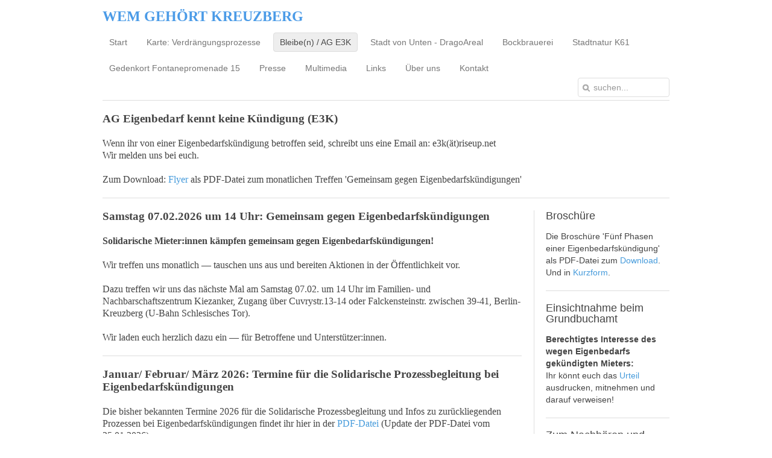

--- FILE ---
content_type: text/html; charset=utf-8
request_url: https://xn--wem-gehrt-kreuzberg-w6b.de/index.php/bleibe-n
body_size: 8287
content:
<!DOCTYPE HTML>
<html lang="de-de" dir="ltr">

<head>
<meta charset="utf-8" />
<meta http-equiv="X-UA-Compatible" content="IE=edge,chrome=1">
<meta name="viewport" content="width=device-width, initial-scale=1">
<base href="https://xn--wem-gehrt-kreuzberg-w6b.de/index.php/bleibe-n" />
	<meta name="keywords" content="Eigenbedarfskündigungen abschaffen, gegen Eigenbedarfskündigungen" />
	<meta name="description" content="Mieter*innen gegen Eigenbedarfskündigungen, AG Eigenbedarf kennt keine Kündigung (E3K)" />
	<meta name="generator" content="Joomla! - Open Source Content Management" />
	<title>Bleibe(n) / AG E3K</title>
	<link href="/index.php/bleibe-n?format=feed&amp;type=rss" rel="alternate" type="application/rss+xml" title="RSS 2.0" />
	<link href="/index.php/bleibe-n?format=feed&amp;type=atom" rel="alternate" type="application/atom+xml" title="Atom 1.0" />
	<link href="https://xn--wem-gehrt-kreuzberg-w6b.de/index.php/component/search/?Itemid=150&amp;format=opensearch" rel="search" title="Suchen WEM GEHÖRT KREUZBERG" type="application/opensearchdescription+xml" />
	<link href="/templates/yoo_nano2/favicon.ico" rel="shortcut icon" type="image/vnd.microsoft.icon" />
	<link href="/cache/widgetkit/widgetkit-e9762dbb.css" rel="stylesheet" type="text/css" />
	<script src="/media/system/js/mootools-core.js?f498d1499192dfbee26d18e6b7e03902" type="text/javascript"></script>
	<script src="/media/system/js/core.js?f498d1499192dfbee26d18e6b7e03902" type="text/javascript"></script>
	<script src="/media/system/js/mootools-more.js?f498d1499192dfbee26d18e6b7e03902" type="text/javascript"></script>
	<script src="/media/jui/js/jquery.min.js?f498d1499192dfbee26d18e6b7e03902" type="text/javascript"></script>
	<script src="/media/jui/js/jquery-noconflict.js?f498d1499192dfbee26d18e6b7e03902" type="text/javascript"></script>
	<script src="/media/jui/js/jquery-migrate.min.js?f498d1499192dfbee26d18e6b7e03902" type="text/javascript"></script>
	<script src="/cache/widgetkit/widgetkit-a04af097.js" type="text/javascript"></script>
	<script src="/templates/yoo_nano2/warp/libraries/jquery/jquery.js" type="text/javascript"></script>
	<script type="text/javascript">
jQuery(function($) {
			 $('.hasTip').each(function() {
				var title = $(this).attr('title');
				if (title) {
					var parts = title.split('::', 2);
					var mtelement = document.id(this);
					mtelement.store('tip:title', parts[0]);
					mtelement.store('tip:text', parts[1]);
				}
			});
			var JTooltips = new Tips($('.hasTip').get(), {"maxTitleChars": 50,"fixed": false});
		});
	</script>

<link rel="apple-touch-icon-precomposed" href="/templates/yoo_nano2/apple_touch_icon.png" />
<link rel="stylesheet" href="/templates/yoo_nano2/css/base.css" />
<link rel="stylesheet" href="/templates/yoo_nano2/css/layout.css" />
<link rel="stylesheet" href="/templates/yoo_nano2/css/menus.css" />
<style>.wrapper { max-width: 980px; }
#sidebar-a { width: 25%; }
#maininner { width: 75%; }
#menu .dropdown { width: 250px; }
#menu .columns2 { width: 500px; }
#menu .columns3 { width: 750px; }
#menu .columns4 { width: 1000px; }</style>
<link rel="stylesheet" href="/templates/yoo_nano2/css/modules.css" />
<link rel="stylesheet" href="/templates/yoo_nano2/css/tools.css" />
<link rel="stylesheet" href="/templates/yoo_nano2/css/system.css" />
<link rel="stylesheet" href="/templates/yoo_nano2/css/extensions.css" />
<link rel="stylesheet" href="/templates/yoo_nano2/css/custom.css" />
<link rel="stylesheet" href="/templates/yoo_nano2/css/font1/trebuchet.css" />
<link rel="stylesheet" href="/templates/yoo_nano2/css/font2/trebuchet.css" />
<link rel="stylesheet" href="/templates/yoo_nano2/css/font3/trebuchet.css" />
<link rel="stylesheet" href="/templates/yoo_nano2/css/style.css" />
<link rel="stylesheet" href="/templates/yoo_nano2/css/responsive.css" />
<link rel="stylesheet" href="/templates/yoo_nano2/css/print.css" />
<script src="/templates/yoo_nano2/warp/js/warp.js"></script>
<script src="/templates/yoo_nano2/warp/js/responsive.js"></script>
<script src="/templates/yoo_nano2/warp/js/accordionmenu.js"></script>
<script src="/templates/yoo_nano2/warp/js/dropdownmenu.js"></script>
<script src="/templates/yoo_nano2/js/template.js"></script>
</head>

<body id="page" class="page sidebar-a-right sidebars-1  isblog " data-config='{"twitter":0,"plusone":0,"facebook":0}'>

		
	<div class="wrapper clearfix">

		<header id="header">

						<div id="toolbar" class="clearfix">

								<div class="float-left">
				
									
					<div class="module   deepest">

			
<h2 style="text-align: center;"><span style="color: #4b9be7; font-size: 18pt; font-family: trebuchet ms,geneva;"><strong>WEM GEHÖRT KREUZBERG</strong></span></h2>		
</div>					
				</div>
									
								
			</div>
			
			
						<div id="menubar" class="clearfix">
				
								<nav id="menu"><ul class="menu menu-dropdown">
<li class="level1 item101"><a href="http://xn--wem-gehrt-kreuzberg-w6b.de/index.php" class="level1"><span>Start</span></a></li><li class="level1 item113"><a href="http://xn--wem-gehrt-kreuzberg-w6b.de/index.php/karte-verdraengungsprozesse" class="level1"><span>Karte: Verdrängungsprozesse</span></a></li><li class="level1 item150 active current"><a href="/index.php/bleibe-n" class="level1 active current"><span>Bleibe(n) / AG E3K</span></a></li><li class="level1 item111"><a href="http://xn--wem-gehrt-kreuzberg-w6b.de/index.php/stadt-von-unten" class="level1"><span>Stadt von Unten - DragoAreal</span></a></li><li class="level1 item133"><a href="/index.php/bockbrauerei" class="level1"><span>Bockbrauerei</span></a></li><li class="level1 item168"><a href="/index.php/stadtnatur-k61" class="level1"><span>Stadtnatur K61</span></a></li><li class="level1 item135"><a href="/index.php/gedenkort-fontanepromenade-15" class="level1"><span>Gedenkort Fontanepromenade 15</span></a></li><li class="level1 item116"><a href="http://xn--wem-gehrt-kreuzberg-w6b.de/index.php/presse" class="level1"><span>Presse</span></a></li><li class="level1 item110"><a href="http://xn--wem-gehrt-kreuzberg-w6b.de/index.php/multimedia" class="level1"><span>Multimedia</span></a></li><li class="level1 item108"><a href="http://xn--wem-gehrt-kreuzberg-w6b.de/index.php/links" class="level1"><span>Links</span></a></li><li class="level1 item107"><a href="http://xn--wem-gehrt-kreuzberg-w6b.de/index.php/ueber-uns" class="level1"><span>Über uns</span></a></li><li class="level1 item109"><a href="http://xn--wem-gehrt-kreuzberg-w6b.de/index.php/kontakt" class="level1"><span>Kontakt</span></a></li></ul></nav>
				
								<div id="search">
<form id="searchbox-91" class="searchbox" action="/index.php/bleibe-n" method="post" role="search">
	<input type="text" value="" name="searchword" placeholder="suchen..." />
	<button type="reset" value="Reset"></button>
	<input type="hidden" name="task"   value="search" />
	<input type="hidden" name="option" value="com_search" />
	<input type="hidden" name="Itemid" value="150" />	
</form>

<script src="/templates/yoo_nano2/warp/js/search.js"></script>
<script>
jQuery(function($) {
	$('#searchbox-91 input[name=searchword]').search({'url': '/index.php/component/search/?tmpl=raw&amp;type=json&amp;ordering=&amp;searchphrase=all', 'param': 'searchword', 'msgResultsHeader': 'Suchergebnis', 'msgMoreResults': 'Weitere Ergebnisse', 'msgNoResults': 'Nichts gefunden'}).placeholder();
});
</script></div>
								
			</div>
					
					
		</header>

				<section id="top-a" class="grid-block"><div class="grid-box width100 grid-h"><div class="module mod-line  deepest">

			
<span style="font-size: 14pt;"><strong><span style="font-family: trebuchet ms, geneva;">AG Eigenbedarf kennt keine Kündigung (E3K)</span></strong></span><br /><br /><span style="font-family: trebuchet ms, geneva; font-size: 12pt;">Wenn ihr von einer Eigenbedarfskündigung betroffen seid, schreibt uns eine Email an: e3k(ät)riseup.net <br />Wir melden uns bei euch.<br /><br />Zum Download: <a href="/images/E3K/PDF-Dateien/2025_Flyer_Gemeinsam_gegen_Eigenbedarfskuendigungen.pdf" target="_blank" rel="noopener noreferrer">Flyer</a> als PDF-Datei zum monatlichen Treffen 'Gemeinsam gegen Eigenbedarfskündigungen'</span>		
</div></div></section>
				
				
				<div id="main" class="grid-block">

			<div id="maininner" class="grid-box">

								<section id="innertop" class="grid-block"><div class="grid-box width100 grid-h"><div class="module mod-line  deepest">

			
<span style="font-family: trebuchet ms, geneva; font-size: 12pt;"><strong><span style="font-size: 14pt;">Samstag 07.02.2026 um 14 Uhr: Gemeinsam gegen Eigenbedarfskündigungen</span><br /><br />Solidarische Mieter:innen kämpfen gemeinsam gegen Eigenbedarfskündigungen!</strong></span><br /><br /><span style="font-family: trebuchet ms, geneva; font-size: 12pt;">Wir treffen uns monatlich&nbsp;— tauschen uns aus und bereiten Aktionen in der Öffentlichkeit vor.<br /></span><br /><span style="font-family: trebuchet ms, geneva; font-size: 12pt;">Dazu treffen wir uns das nächste Mal am Samstag 07.02. um 14 Uhr im Familien- und Nachbarschaftszentrum Kiezanker, Zugang über Cuvrystr.13-14 oder Falckensteinstr. zwischen 39-41, Berlin-Kreuzberg (U-Bahn Schlesisches Tor).</span><br /><br /><span style="font-family: trebuchet ms, geneva; font-size: 12pt;">Wir laden euch herzlich dazu ein — für Betroffene und Unterstützer:innen.</span>		
</div></div></section>
				
				
								<section id="content" class="grid-block"><div id="system-message-container">
	</div>


<div id="system">

	
	
	
	
	<div class="items items-col-1 grid-block"><div class="grid-box width100 leading">
<article class="item" data-permalink="http://xn--wem-gehrt-kreuzberg-w6b.de/index.php/bleibe-n/11648-januar-februar-maerz-2026-termine-fuer-die-solidarische-prozessbegleitung-bei-eigenbedarfskuendigungen">

	
	
	
	<div class="content clearfix">

		
		<span style="font-size: 14pt;"><strong><span style="font-family: trebuchet ms, geneva;">Januar/ Februar/ März 2026: Termine für die Solidarische Prozessbegleitung bei Eigenbedarfskündigungen</span></strong></span><br /><br /><span style="font-family: trebuchet ms, geneva; font-size: 12pt;">Die bisher bekannten Termine 2026 für die Solidarische Prozessbegleitung und Infos zu zurückliegenden Prozessen bei Eigenbedarfskündigungen findet ihr hier in der <a href="/images/E3K/PDF-Dateien/SolidarischeProzessBegleitung.pdf" target="_blank" rel="noopener noreferrer">PDF-Datei</a> (Update der PDF-Datei vom 25.01.2026).</span><br /><br /><span style="font-family: trebuchet ms, geneva; font-size: 12pt;"><span style="font-family: trebuchet ms, geneva; font-size: 12pt;">Die Jahresübersicht 2025 für die Solidarische Prozessbegleitungen der zurückliegenden Prozess findet ihr hier in der <a href="/images/E3K/PDF-Dateien/2025_SolidarischeProzessBegleitung.pdf" target="_blank" rel="noopener noreferrer">PDF-Datei</a>.</span></span><hr /><span style="font-family: trebuchet ms, geneva; font-size: 12pt;"></span>		
	</div>

	
	
		
</article></div><div class="grid-box width100 leading">
<article class="item" data-permalink="http://xn--wem-gehrt-kreuzberg-w6b.de/index.php/bleibe-n/11280-09-10-2025-eigenbedarfskuendigungsprozess-gewonnen">

	
	
	
	<div class="content clearfix">

		
		<strong><span style="font-family: trebuchet ms, geneva; font-size: 18pt;">09.10.2025: Eigenbedarfskündigungsprozess gewonnen</span></strong><br /><img src="/images/E3K/Dateien/E3K_AGNK_20251008_gw.jpg" alt="E3K AGNK 20251008 gw" style="display: block; margin-left: auto; margin-right: auto;" /><hr />		
	</div>

	
	
		
</article></div><div class="grid-box width100 leading">
<article class="item" data-permalink="http://xn--wem-gehrt-kreuzberg-w6b.de/index.php/bleibe-n/11273-08-10-2025-eigenbedarfskuendigungsprozess-gewonnen">

	
	
	
	<div class="content clearfix">

		
		<strong><span style="font-family: trebuchet ms, geneva; font-size: 18pt;">08.10.2025: Eigenbedarfskündigungsprozess gewonnen</span></strong><br /><img src="/images/E3K/Dateien/E3K_AGWe_20251008_gw.png" alt="E3K AGWe 20251008 gw" style="display: block; margin-left: auto; margin-right: auto;" /><hr />		
	</div>

	
	
		
</article></div><div class="grid-box width100 leading">
<article class="item" data-permalink="http://xn--wem-gehrt-kreuzberg-w6b.de/index.php/bleibe-n/10941-02-07-2025-eigenbedarfskuendigungsprozess-gewonnen">

	
	
	
	<div class="content clearfix">

		
		<span style="font-family: trebuchet ms, geneva; font-size: 18pt;"><strong>02.07.2025: Eigenbedarfskündigungsprozess gewonnen</strong></span><br /><img src="/images/E3K/Dateien/E3K_AGXb_20250702g.jpg" alt="E3K AGXb 20250702g" style="display: block; margin-left: auto; margin-right: auto;" />		
	</div>

	
	
		
</article></div><div class="grid-box width100 leading">
<article class="item" data-permalink="http://xn--wem-gehrt-kreuzberg-w6b.de/index.php/bleibe-n/10811-2-jahre-treffen-von-gemeinsam-gegen-eigenbedarfskuendigungen">

	
	
	
	<div class="content clearfix">

		
		<span style="font-size: 18pt;"><strong><span style="font-family: trebuchet ms, geneva;">2 Jahre Treffen von 'Gemeinsam gegen Eigenbedarfskündigungen'</span></strong></span><br /><br /><span style="font-family: trebuchet ms, geneva; font-size: 12pt;">Wir haben im vergangenen Monat Mai 2025 gemeinsam mit anderen Mieter:innen wieder einige Gerichtssäle gefüllt. </span><br /><span style="font-family: trebuchet ms, geneva; font-size: 12pt;"> Letztlich wurde kein Prozess verloren! </span><br /><span style="font-family: trebuchet ms, geneva; font-size: 12pt;"> Einige Prozesse warten auf ihre Fortsetzung. </span><br /><span style="font-family: trebuchet ms, geneva; font-size: 12pt;"> Ein Prozess wurde in der 1. Instanz beim Amtsgericht Kreuzberg gewonnen. </span><br /><span style="font-family: trebuchet ms, geneva; font-size: 12pt;"> In einem weiteren Prozess kam es vor dem Landgericht zu einer "Güteeinigung", die die Mieterin für sich als Erfolg wertete. </span><br /><span style="font-family: trebuchet ms, geneva; font-size: 12pt;"> Und schon Anfang Juni gibt es weitere Möglichkeiten der ‚Solidarischen Prozessbegleitung‘. </span><br /> <br /><span style="font-family: trebuchet ms, geneva; font-size: 12pt;"> In den vergangenen Jahren haben wir fast ausschließlich Prozesse wegen Kündigung nach Eigenbedarf oder Verwertung unterstützt. Beide Kündigungsformen berufen sich auf den Paragraphen §573 des BGB.</span><br /> <br /><span style="font-family: trebuchet ms, geneva; font-size: 12pt;"> Die Situation für Mieter:innen in der Stadt ist aber dynamisch und Veränderungen der Lebensverhältnisse von Mieter:innen ändern sich auch durch neue Wohnsituationen, wie hohe Mieterhöhungen nach dem Auslaufen von Sozialbindungen oder möblierten </span><br /><span style="font-family: trebuchet ms, geneva; font-size: 12pt;"> Vermietungen auf Zeit. </span><br /><span style="font-family: trebuchet ms, geneva; font-size: 12pt;"> Auch in diesen beiden Bereichen organisieren sich Mieter:innen und greifen vorhandene Kampfformen wie die ‚Solidarische Prozessbegleitung‘ auf. </span><br /><span style="font-family: trebuchet ms, geneva; font-size: 12pt;"> Da wir immer proklamieren uns als Mieter:innen nicht spalten zu lassen, haben wir entschieden auch diese kämpferische Gruppen zu unterstützen und nehmen nun deren Aufrufe zur ‚Solidarischen Prozessbegleitung‘ in unsere Prozessübersicht auf. </span><br /><span style="font-family: trebuchet ms, geneva; font-size: 12pt;"> Die unterschiedlichen Kündigungsformen vermerken wir in unseren Veröffentlichungen zur ‚Solidarischen Prozessbegleitung‘. </span><br /> <br /><span style="font-family: trebuchet ms, geneva; font-size: 12pt;"> Unsere letztlich viel zu wenig benutzte Aktionsform der ‚Solidarischen Wohnungsverkaufsbesichtigungsbegleitung‘ zu der wir vor ein paar Wochen aufgerufen hatten, war ein voller Erfolg. Die Wohnung wurde nicht verkauft! </span><br /><span style="font-family: trebuchet ms, geneva; font-size: 12pt;"> Unsere gute Stimmung vor dem Haus bei Getränken und Kuchen, Transpi und Info-Material, Gesprächen mit weiteren Hausbewohner:innen und Vorbeilaufenden, führte reziprok zur schlechten Stimmung bei Makler und potentiellem Käufer:innen. </span><br /><span style="font-family: trebuchet ms, geneva; font-size: 12pt;"> Die Rückmeldungen von Hausbewohner:innen und Passanten waren positiv und das Info-Material wurde gerne mitgenommen. </span><br /><span style="font-family: trebuchet ms, geneva; font-size: 12pt;"> Es bleibt eine gute, niedrigschwellige, und nachbarschaftlich-kommunikative Aktionsform, die zu Erfolgen in unseren Kämpfen für unsere Wohnungen führen kann. </span><br /> <br /><span style="font-family: trebuchet ms, geneva; font-size: 12pt;"> Bereits am 16. März hat das BGH ausnahmsweise mal ein <a href="https://juris.bundesgerichtshof.de/cgi-bin/rechtsprechung/document.py?Gericht=bgh&amp;Art=en&amp;Datum=2025&amp;nr=141531&amp;anz=871&amp;pos=29" target="_blank" rel="noopener noreferrer">Urteil in Mietrechts- bzw. Eigenbedarfskündigungsangelegenheiten</a> gesprochen, welches bei guter anwaltschaftlicher Unterstützung zum Vorteil von uns Betroffenen genutzt werden kann. </span><br /><span style="font-family: trebuchet ms, geneva; font-size: 12pt;"> Konkret geht es um eine Härtefallregelung im Zusammenhang einer Eigenbedarfskündigung. </span><br /><span style="font-family: trebuchet ms, geneva; font-size: 12pt;"> Das Landgericht Berlin hatte ein Berufungsverfahren eines Räumungsklageprozesses nach einem Urteil gegen die Mieter:in vor dem Amtsgericht abgelehnt, weil die betroffene Mieter:in "nur" ein ärztliches Attest über die gesundheitlichen Folgen des Wohnungsverlust vorgelegt hat. </span><br /><span style="font-family: trebuchet ms, geneva; font-size: 12pt;"> Dem Landgericht war das zu wenig, denn es behauptete ein Gutachten wäre erforderlich gewesen. </span><br /><span style="font-family: trebuchet ms, geneva; font-size: 12pt;"> Dem widersprach der BGH und akzeptiert "ausführliche fachliche Atteste" und verwies den Fall zur Neuverhandlung an das Landgericht Berlin zurück. </span><br /><span style="font-family: trebuchet ms, geneva; font-size: 12pt;"> Bei solchen BHG-Urteilen gilt es immer abzuwarten wie die entsprechenden Amts- und Landgerichte das in der Gerichtsrealität umsetzen. </span><br /><span style="font-family: trebuchet ms, geneva; font-size: 12pt;"> Es könnte aber sein, dass uns zur Belegung unseres gesundheitlichen Härtefalls belastende lange Gespräche mit uns unbekannten und manchmal nicht wohlgesonnen Gutachter:innen erspart bleiben, wenn wir "ausführliche fachliche Atteste" von unseren uns bekannten und vertrauten behandelden Fachärzt:innen vorlegen können. </span><br /><br /><strong><span style="font-family: trebuchet ms, geneva; font-size: 12pt;"> Gemeinsam gegen Eigenbedarfskündigungen </span></strong><br /><strong><span style="font-family: trebuchet ms, geneva; font-size: 12pt;"> Wir bleiben Alle!</span></strong>		
	</div>

	
	
		
</article></div><div class="grid-box width100 leading">
<article class="item" data-permalink="http://xn--wem-gehrt-kreuzberg-w6b.de/index.php/bleibe-n/10322-januar-2025-prozess-gegen-eigenbedarfskuendigung-gewonnen">

	
	
	
	<div class="content clearfix">

		
		<strong><span style="font-family: trebuchet ms, geneva; font-size: 18pt;">Januar 2025: Prozess gegen Eigenbedarfskündigung gewonnen</span></strong><br /><img src="/images/E3K/Dateien/E3K_AGCH_20241128g.jpg" alt="E3K AGCH 20241128g" style="display: block; margin-left: auto; margin-right: auto;" />		
	</div>

	
	
		
</article></div><div class="grid-box width100 leading">
<article class="item" data-permalink="http://xn--wem-gehrt-kreuzberg-w6b.de/index.php/bleibe-n/9928-16-09-2024-prozess-gegen-eigenbedarfskuendigung-verloren">

	
	
	
	<div class="content clearfix">

		
		<strong><span style="font-family: trebuchet ms, geneva; font-size: 18pt;">16.09.2024: Prozess gegen Eigenbedarfskündigung verloren</span></strong><br /><br /><img src="/images/E3K/Dateien/E3K_AGCH_20240916_verloren.jpg" alt="E3K AGCH 20240916 verloren" style="display: block; margin-left: auto; margin-right: auto;" /><hr />		
	</div>

	
	
		
</article></div><div class="grid-box width100 leading">
<article class="item" data-permalink="http://xn--wem-gehrt-kreuzberg-w6b.de/index.php/bleibe-n/9922-10-07-2024-bundesgerichtshof-urteil-des-viii-zivilsenats">

	
	
	
	<div class="content clearfix">

		
		<span style="font-family: trebuchet ms, geneva; font-size: 12pt;"><a href="https://juris.bundesgerichtshof.de/cgi-bin/rechtsprechung/document.py?Gericht=bgh&amp;Art=pm&amp;pm_nummer=0145/24" target="_blank" rel="noopener noreferrer">10.07.2024 Bundesgerichtshof: Urteil des VIII. Zivilsenats</a></span><br /><br /><span style="font-size: 18pt;"><strong><span style="font-family: trebuchet ms, geneva;"> Mitteilung der Pressestelle <br /><br /></span></strong><span style="font-family: trebuchet ms, geneva; font-size: 10pt;">(Nr. 145/2024)</span></span><br /> <br /><span style="font-family: trebuchet ms, geneva; font-size: 12pt;"> Zu dem in den Vorschriften zur Ausnahme von der Kündigungsbeschränkung bei einem </span><br /><span style="font-family: trebuchet ms, geneva; font-size: 12pt;"> Wohnungserwerb und zur Eigenbedarfskündigung verwendeten Begriff der </span><br /><span style="font-family: trebuchet ms, geneva; font-size: 12pt;"><span style="font-family: trebuchet ms, geneva; font-size: 12pt;"> Familienangehörigen&nbsp;— hier: Cousins</span></span><hr /><span style="font-family: trebuchet ms, geneva; font-size: 12pt;"></span>		
	</div>

	
	
		
</article></div><div class="grid-box width100">
<article class="item" data-permalink="http://xn--wem-gehrt-kreuzberg-w6b.de/index.php/bleibe-n/9887-02-07-2024-prozess-gegen-eigenbedarfskuendigung-gewonnen">

	
	
	
	<div class="content clearfix">

		
		<strong><span style="font-family: trebuchet ms, geneva; font-size: 18pt;">02.07.2024 Prozess gegen Eigenbedarfskündigung gewonnen<br /></span></strong><br /><img src="/images/E3K/Dateien/E3K_Mitte20240702g.jpg" alt="E3K Mitte20240702g" style="display: block; margin-left: auto; margin-right: auto;" /><hr />		
	</div>

	
	
		
</article>
<article class="item" data-permalink="http://xn--wem-gehrt-kreuzberg-w6b.de/index.php/bleibe-n/9552-14-05-2024-prozess-gegen-eigenbedarfskuendigung-gewonnen">

	
	
	
	<div class="content clearfix">

		
		<strong><span style="font-family: trebuchet ms, geneva; font-size: 14pt;">14.05.2024 Prozess gegen Eigenbedarfskündigung gewonnen</span></strong><br /><br /><img src="/images/E3K/Dateien/E3K_Mitte20240514_g.jpg" alt="E3K Mitte20240514 g" style="display: block; margin-left: auto; margin-right: auto;" /><hr />		
	</div>

	
	
		
</article>
<article class="item" data-permalink="http://xn--wem-gehrt-kreuzberg-w6b.de/index.php/bleibe-n/9359-stellungnahme-der-ag-e3k-zu-verschienden-aeusserungen-innerhalb-der-sendungen-des-rbb-zum-landgerichtsurteil-vom-25-01-2024">

	
	
	
	<div class="content clearfix">

		
		<span style="font-size: 18pt;"><strong><span style="font-family: trebuchet ms, geneva;">Stellungnahme der AG E3K zu verschienden Äusserungen innerhalb der Sendungen des RBB zum Landgerichtsurteil 25.01.2024</span></strong></span><br /> <br /><span style="font-family: trebuchet ms, geneva; font-size: 12pt;"> In den Sendungen "Abendschau" und "Panorama" des RBB vom Donnerstag, den 21. März 2024 wird anlässlich </span><span style="font-family: trebuchet ms, geneva; font-size: 12pt;">eines Urteils zur Härtefallregelung des Landgerichts Berlin (25.01.2024 – <a href="https://beck-online.beck.de/?bcid=y-200-Az-67S26422" target="_blank" rel="noopener noreferrer">67 S 264/22)</a> mehrfach sowohl </span><span style="font-family: trebuchet ms, geneva; font-size: 12pt;">vom Moderator Sascha Hingst als auch vom Geschäftsführer des Berliner Mietervereins Sebastian Bartels behauptet, </span><span style="font-family: trebuchet ms, geneva; font-size: 12pt;">dass eine Mieter:in nach Erhalt einer Eigenbedarfskündigung ausziehen muss.</span><br /><span style="font-family: trebuchet ms, geneva; font-size: 12pt;"> Auch im <a href="https://www.rbb24.de/panorama/beitrag/2024/03/urteil-landgericht-berlin-eigenbedarf-kuendigung-aktenzeichen-67S264-22-verlaengerung-mietverhaeltnis.html" target="_blank" rel="noopener noreferrer">Onlineartikel </a></span><span style="font-family: trebuchet ms, geneva; font-size: 12pt;">heisst es "Der Mieter muss die Kisten packen, ..."</span><br /> <br /><span style="font-family: trebuchet ms, geneva; font-size: 12pt;"> <strong>Dies können wir so nicht unwidersprochen stehen lassen!</strong></span><br /> <br /><span style="font-family: trebuchet ms, geneva; font-size: 12pt;"> Eine Mieter:in muss laut Gesetz ihre gemietete Wohnung verlassen, wenn der Mietvertrag beendet ist.</span><br /><span style="font-family: trebuchet ms, geneva; font-size: 12pt;"> Ein Mietvertrag ist erst nach einer wirksamen Kündigung beendet.</span><br /><span style="font-family: trebuchet ms, geneva; font-size: 12pt;"> Die Wirksamkeit einer Kündigung muss von einem Gericht geklärt werden.</span><br /><span style="font-family: trebuchet ms, geneva; font-size: 12pt;"> Dazu muss die Vermieter:in ein Räumungsklageverfahren vor Gericht führen. </span><br /><span style="font-family: trebuchet ms, geneva; font-size: 12pt;"> Bis zum Abschluss eines solchen Verfahrens, welches gegebenfalls durch 2 Instanzen gehen kann, muss die Mieter:in nicht ausziehen!</span><br /><span style="font-family: trebuchet ms, geneva; font-size: 12pt;"> Das Verfahren selbst zieht sich häufig zwischen 1 - 2 Jahren hin.</span><br /><span style="font-family: trebuchet ms, geneva; font-size: 12pt;"> Selbst wenn die Mieter:in abschliessend die Räumungsklage verliert, wird vom Gericht häufig eine 6 monatige "Übergangsfrist" bis zum Verlassen der Wohnung eingeräumt.</span><br /><span style="font-family: trebuchet ms, geneva; font-size: 12pt;"> Unabhängig vom Urteil des Landgerichts Berlins, welche diese Frist unter bestimmten Umständen auf 2 Jahre verlängert, möchten wir festhalten, dass eine Mieter:in nach Erhalt ihrer Eigenbedarfskündigung NICHT ausziehen muss!</span><br /> <br /><strong><span style="font-family: trebuchet ms, geneva; font-size: 12pt;"> Ganz im Gegenteil!</span></strong><br /><span style="font-family: trebuchet ms, geneva; font-size: 12pt;"> Wir empfehlen betroffenen Mieter:innen umgehend eine Mieter:innen-Beratung aufzusuchen, sich mit einer lokalen Mieter:innen-Initiative zusammen zuschliessen und aktiv gegen ihre eigene Kündigung, sowie solidarisch gegen Kündigungen </span><span style="font-family: trebuchet ms, geneva; font-size: 12pt;">anderer Mieter:innen, vorzugehen.</span><br /> <br /><span style="font-family: trebuchet ms, geneva; font-size: 12pt;"> Weitere Informationen dazu bieten viele Mieter:innen-Inititativen im Internet. Auch auf den Seiten unserer Arbeitsgruppe gibt es diesbezüglich Informationen.</span><br /><br /><span style="font-family: trebuchet ms, geneva; font-size: 12pt;"> Eigenbedarf kennt keine Kündigung&nbsp;— E3K</span><br /><span style="font-family: trebuchet ms, geneva; font-size: 12pt;"> Wir bleiben alle!</span><hr />		
	</div>

	
	
		
</article></div></div>
		<div class="item-list">
		<h3>Weitere Beiträge ...</h3>
		<ul>
						<li>
				<a href="/index.php/bleibe-n/9066-das-urteil-des-landgerichts-berlin-in-sachen-eigenbedarfskuendigung-vom-25-01-2024-ist-ein-blendwerk">Das Urteil des Landgerichts Berlin in Sachen Eigenbedarfskündigung vom 25.01.2024 ist ein Blendwerk!</a>
			</li>
						<li>
				<a href="/index.php/bleibe-n/8906-29-11-2023-prozess-gegen-eigenbedarfskuendigung">29.11.2023: Prozess gegen Eigenbedarfskündigung</a>
			</li>
						<li>
				<a href="/index.php/bleibe-n/8736-5-phasen-der-eigenbedarfskuendigung">5 Phasen der Eigenbedarfskündigung</a>
			</li>
						<li>
				<a href="/index.php/bleibe-n/8669-18-11-2023-veranstaltung-gemeinsam-gegen-eigenbedarfskuendigungen">Sa 18.11.2023: Veranstaltung 'Gemeinsam gegen Eigenbedarfskündigungen' und vorab am Mi 15.11.2023: Protestaktion, Kundgebung und solidarische Prozessbegleitung</a>
			</li>
						<li>
				<a href="/index.php/bleibe-n/8714-25-09-2023-eigenbedarfskuendigungsprozess-am-amtsgericht">25.09.2023 Eigenbedarfskündigungsprozeß am Amtsgericht </a>
			</li>
					</ul>
	</div>
	
		<div class="pagination"><strong>1</strong><a class="" href="/index.php/bleibe-n?start=11" title="2">2</a><a class="" href="/index.php/bleibe-n?start=22" title="3">3</a><a class="" href="/index.php/bleibe-n?start=33" title="4">4</a><a class="" href="/index.php/bleibe-n?start=44" title="5">5</a><a class="next" href="/index.php/bleibe-n?start=11" title="»">»</a><a class="last" href="/index.php/bleibe-n?start=44" title="Ende">Ende</a></div>	
</div></section>
				
				
			</div>
			<!-- maininner end -->
			
						<aside id="sidebar-a" class="grid-box"><div class="grid-box width100 grid-v"><div class="module mod-line  deepest">

		<h3 class="module-title">Broschüre</h3>	
Die Broschüre 'Fünf Phasen einer Eigenbedarfskündigung' als PDF-Datei zum <a href="/images/E3K/PDF-Dateien/2025_07_Broschure_Eigenbedarf_comp.pdf" target="_blank" rel="noopener noreferrer">Download</a>.<br />Und in <a href="/images/E3K/PDF-Dateien/2023_10_Kurzform_5_Phasen_der_Eigenbedarfskündigung.pdf" target="_blank" rel="noopener noreferrer">Kurzform</a>.		
</div></div><div class="grid-box width100 grid-v"><div class="module mod-line  deepest">

		<h3 class="module-title"><span class="color">Einsichtnahme</span> beim Grundbuchamt</h3>	
<strong>Berechtigtes Interesse des wegen Eigenbedarfs gekündigten Mieters:</strong><br />Ihr könnt euch das <a href="/images/E3K/PDF-Dateien/1992_Urteil_Einsicht_Grundbuchamt.pdf" target="_blank" rel="noopener noreferrer">Urteil</a> ausdrucken, mitnehmen und darauf verweisen!		
</div></div><div class="grid-box width100 grid-v"><div class="module mod-line  deepest">

		<h3 class="module-title"><span class="color">Zum</span> Nachhören und Nachlesen</h3>	
<a href="/index.php/bleibe-n/39-zum-nachhoeren/9175-es-lohnt-sich-zum-nachhoeren-und-nachlesen" target="_blank" rel="noopener noreferrer">Link</a>		
</div></div><div class="grid-box width100 grid-v"><div class="module mod-line  deepest">

		<h3 class="module-title">Kurznachrichten</h3>	
Wir sind auch auf folgenden social media-Kanälen mit Aufrufen zu Kundgebungen, Veranstaltungen und Solidarischen Prozess- und Besichtigungsbegleitungen zu verfolgen: <br /><a href="https://mastodon.social/@E3K" target="_blank" rel="noopener noreferrer">mastodon<br /></a><a href="https://bsky.app/profile/e3k.bsky.social" target="_blank" rel="noopener noreferrer">Bluesky</a>		
</div></div><div class="grid-box width100 grid-v"><div class="module mod-line  deepest">

		<h3 class="module-title"><span class="color">Aktuelle</span> Flyer der AG</h3>	
<span style="font-family: trebuchet ms, geneva; font-size: 12pt;"><span style="font-size: 10pt;"><a href="/images/E3K/PDF-Dateien/Flyer_bei_Eigenbedarfskündigung.pdf" target="_blank" rel="noopener noreferrer">Flyer</a> — Tipps bei Eigenbedarfskündigungen<br /><a href="/images/E3K/PDF-Dateien/E3K_Flyer_Besichtigungsbegleitung.pdf" target="_blank" rel="noopener noreferrer">Flyer</a> — Tipps bei Wohnungsverkaufsbesichtigungen</span><br /><br /><span style="font-size: 10pt;">Die beiden Flyer sind im Format Din A4, quer und doppelseitig mit Wickelfalz</span></span>		
</div></div><div class="grid-box width100 grid-v"><div class="module mod-line  deepest">

		<h3 class="module-title"><span class="color">Presse</span> Eigenbedarfskündigungen</h3>	
<ul class="line line-icon">
	<li><a href="/index.php/bleibe-n/33-presse-zu-eigenbedarfskuendigungen/11687-junge-welt-13-01-2026-rechtsstreit-statt-wohnfrieden-1">junge Welt 13.01.2026: Rechtsstreit statt Wohnfrieden</a></li>
	<li><a href="/index.php/bleibe-n/33-presse-zu-eigenbedarfskuendigungen/11589-berliner-morgenpost-12-12-2025-eigenbedarf-das-berliner-verdraengungsmaerchen">Berliner Morgenpost 12.12.2025: Eigenbedarf! Das Berliner Verdrängungsmärchen</a></li>
	<li><a href="/index.php/bleibe-n/33-presse-zu-eigenbedarfskuendigungen/11453-taz-16-11-2025-vorbereiten-fuer-den-ernstfall-1">taz 16.11.2025: Vorbereiten für den Ernstfall</a></li>
	<li><a href="/index.php/bleibe-n/33-presse-zu-eigenbedarfskuendigungen/11430-junge-welt-12-11-2025-aerztepaar-sucht-kleinere-wohnung-1">junge Welt 12.11.2025:  Ärztepaar sucht kleinere Wohnung</a></li>
	<li><a href="/index.php/bleibe-n/33-presse-zu-eigenbedarfskuendigungen/11414-mdr-08-11-2025-raus-wegen-eigenbedarfs-mutter-mit-kind-sucht-neue-wohnung-in-dresden-neustadt-1">mdr 08.11.2025: Raus wegen Eigenbedarfs: Mutter mit Kind sucht neue Wohnung in Dresden-Neustadt</a></li>
	<li><a href="/index.php/bleibe-n/33-presse-zu-eigenbedarfskuendigungen/11344-berliner-morgenpost-26-10-2025-eigenbedarfskuendigung-gericht-ignoriert-krankheit-zu-unrecht-1">Berliner Morgenpost 26.10.2025: Eigenbedarfskündigung: Gericht ignoriert Krankheit — zu Unrecht</a></li>
</ul>		
</div></div></aside>
						
			
		</div>
				<!-- main end -->

				
				
				<footer id="footer">

						<a id="totop-scroller" href="#page"></a>
			
			
		</footer>
		
	</div>
	
		
</body>
</html>

--- FILE ---
content_type: text/javascript
request_url: https://xn--wem-gehrt-kreuzberg-w6b.de/templates/yoo_nano2/warp/js/search.js
body_size: 4276
content:
/* Copyright (C) YOOtheme GmbH, http://www.gnu.org/licenses/gpl.html GNU/GPL */

(function(d){var e=function(){};d.extend(e.prototype,{name:"search",options:{url:document.location.href,param:"search",method:"post",minLength:3,delay:300,match:":not(li.skip)",skipClass:"skip",loadingClass:"loading",filledClass:"filled",resultClass:"result",resultsHeaderClass:"results-header",moreResultsClass:"more-results",noResultsClass:"no-results",listClass:"results",hoverClass:"selected",msgResultsHeader:"Search Results",msgMoreResults:"More Results",msgNoResults:"No results found",onSelect:function(a){window.location=
a.data("choice").url},onLoadedResults:function(a){return a}},initialize:function(a,b){this.options=d.extend({},this.options,b);var c=this;this.value=this.timer=null;this.form=a.parent("form:first");this.input=a;this.input.attr("autocomplete","off");this.input.bind({keydown:function(a){c.form[c.input.val()?"addClass":"removeClass"](c.options.filledClass);if(a&&a.which&&!a.shiftKey)switch(a.which){case 13:c.done(c.selected);a.preventDefault();break;case 38:c.pick("prev");a.preventDefault();break;case 40:c.pick("next");
a.preventDefault();break;case 27:case 9:c.hide()}},keyup:function(){c.trigger()},blur:function(a){c.hide(a)}});this.form.find("button[type=reset]").bind("click",function(){c.form.removeClass(c.options.filledClass);c.value=null;c.input.focus()});this.choices=d("<ul>").addClass(this.options.listClass).hide().insertAfter(this.input)},request:function(a){var b=this;this.form.addClass(this.options.loadingClass);d.ajax(d.extend({url:this.options.url,type:this.options.method,dataType:"json",success:function(a){a=
b.options.onLoadedResults.apply(this,[a]);b.form.removeClass(b.options.loadingClass);b.suggest(a)}},a))},pick:function(a){var b=null;"string"!==typeof a&&!a.hasClass(this.options.skipClass)&&(b=a);if("next"==a||"prev"==a)b=this.selected?this.selected[a](this.options.match):this.choices.children(this.options.match)["next"==a?"first":"last"]();null!=b&&b.length&&(this.selected=b,this.choices.children().removeClass(this.options.hoverClass),this.selected.addClass(this.options.hoverClass))},done:function(a){a?
(a.hasClass(this.options.moreResultsClass)?this.input.parent("form").submit():a.data("choice")&&this.options.onSelect.apply(this,[a]),this.hide()):this.input.parent("form").submit()},trigger:function(){var a=this.value,b=this;this.value=this.input.val();if(this.value.length<this.options.minLength)return this.hide();this.value!=a&&(this.timer&&window.clearTimeout(this.timer),this.timer=window.setTimeout(function(){var a={};a[b.options.param]=b.value;b.request({data:a})},this.options.delay,this))},
suggest:function(a){if(a){var b=this,c={mouseover:function(){b.pick(d(this))},click:function(){b.done(d(this))}};!1===a?this.hide():(this.selected=null,this.choices.empty(),this.options.msgResultsHeader&&d("<li>").addClass(this.options.resultsHeaderClass+" "+this.options.skipClass).html(this.options.msgResultsHeader).appendTo(this.choices).bind(c),a.results&&0<a.results.length?(d(a.results).each(function(){d("<li>").data("choice",this).addClass(b.options.resultClass).append(d("<h3>").html(this.title)).append(d("<div>").html(this.text)).appendTo(b.choices).bind(c)}),
this.options.msgMoreResults&&d("<li>").addClass(b.options.moreResultsClass+" "+b.options.skipClass).html(b.options.msgMoreResults).appendTo(b.choices).bind(c),this.show()):this.options.msgNoResults&&(d("<li>").addClass(this.options.resultClass+" "+this.options.noResultsClass+" "+this.options.skipClass).html(this.options.msgNoResults).appendTo(this.choices).bind(c),this.show()))}},show:function(){this.visible||(this.visible=!0,this.choices.fadeIn(200))},hide:function(){this.visible&&(this.visible=
!1,this.choices.removeClass(this.options.hoverClass).fadeOut(200))}});d.fn[e.prototype.name]=function(){var a=arguments,b=a[0]?a[0]:null;return this.each(function(){var c=d(this);if(e.prototype[b]&&c.data(e.prototype.name)&&"initialize"!=b)c.data(e.prototype.name)[b].apply(c.data(e.prototype.name),Array.prototype.slice.call(a,1));else if(!b||d.isPlainObject(b)){var f=new e;e.prototype.initialize&&f.initialize.apply(f,d.merge([c],a));c.data(e.prototype.name,f)}else d.error("Method "+b+" does not exist on jQuery."+
e.name)})}})(jQuery);
